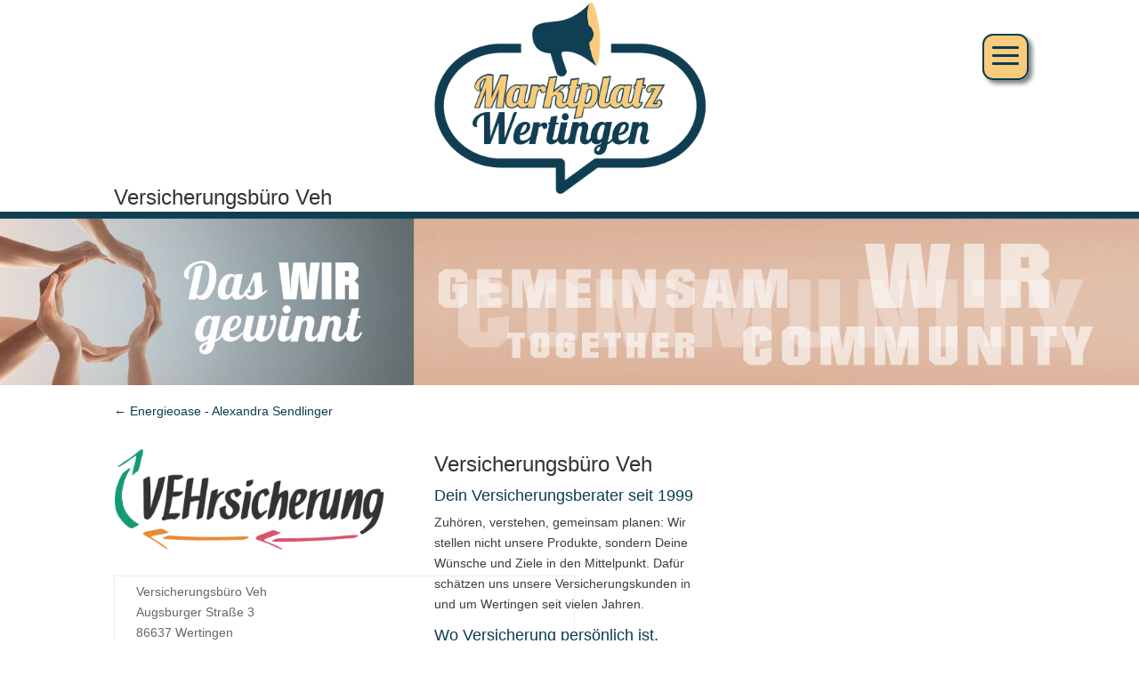

--- FILE ---
content_type: text/css
request_url: https://marktplatz-wertingen.de/wp-content/cache/wpfc-minified/drz003yg/dqrga.css
body_size: -188
content:
@font-face {
font-family: 'Courgette';
font-style: normal;
font-weight: 400;
src: url(//marktplatz-wertingen.de/wp-content/themes/ChildThemeDivi/fonts/courgette-v13-latin-regular.eot); src: local(''),
url(//marktplatz-wertingen.de/wp-content/themes/ChildThemeDivi/fonts/courgette-v13-latin-regular.eot?#iefix) format('embedded-opentype'), url(//marktplatz-wertingen.de/wp-content/themes/ChildThemeDivi/fonts/courgette-v13-latin-regular.woff2) format('woff2'), url(//marktplatz-wertingen.de/wp-content/themes/ChildThemeDivi/fonts/courgette-v13-latin-regular.woff) format('woff'), url(//marktplatz-wertingen.de/wp-content/themes/ChildThemeDivi/fonts/courgette-v13-latin-regular.ttf) format('truetype'), url(//marktplatz-wertingen.de/wp-content/themes/ChildThemeDivi/fonts/courgette-v13-latin-regular.svg#Courgette) format('svg'); }@font-face {
font-family: 'Courgette';
font-style: normal;
font-weight: 400;
src: url(//marktplatz-wertingen.de/wp-content/themes/ChildThemeDivi/fonts/courgette-v13-latin-regular.eot); src: local(''),
url(//marktplatz-wertingen.de/wp-content/themes/ChildThemeDivi/fonts/courgette-v13-latin-regular.eot?#iefix) format('embedded-opentype'), url(//marktplatz-wertingen.de/wp-content/themes/ChildThemeDivi/fonts/courgette-v13-latin-regular.woff2) format('woff2'), url(//marktplatz-wertingen.de/wp-content/themes/ChildThemeDivi/fonts/courgette-v13-latin-regular.woff) format('woff'), url(//marktplatz-wertingen.de/wp-content/themes/ChildThemeDivi/fonts/courgette-v13-latin-regular.ttf) format('truetype'), url(//marktplatz-wertingen.de/wp-content/themes/ChildThemeDivi/fonts/courgette-v13-latin-regular.svg#Courgette) format('svg'); }